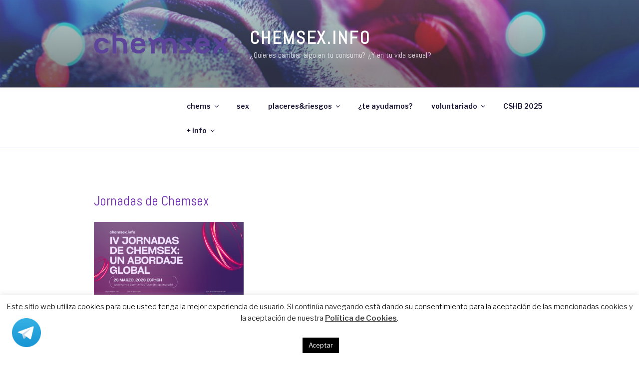

--- FILE ---
content_type: text/css
request_url: https://chemsex.info/wp-content/themes/chemsex-twentyseventeen/inc/css/mad.css?ver=6.8.3
body_size: 458
content:
/** FOOTER **/

.colors-custom .widget a, .colors-custom .site-footer .widget-area a {
	box-shadow: unset !important;
	color: #b5b5b5;
}

.widget a img {
	box-shadow: none !important;
}

.colors-custom h2 {
	color: #b5b5b5 !important;
}

.widget-column.footer-widget-2 .textwidget {
    font-size: 12px;
}

.site-footer {
		background-color: black;
    	color: #b5b5b5;
}

#nav_menu-2.widget ul li {
	border-bottom: none;
    border-top: none;
}

@media screen and (min-width: 48em) {
	
	.site-footer .wrap {
		max-width: 1380px;
		padding: 40px 40px 10px 40px !important;
	}

	.site-footer .widget-column.footer-widget-1 {
		float: left;
		width: 20% !important;
	}
	.site-footer .widget-column.footer-widget-2 {
		float: left !important;
		width: 20%  !important;
	}
	.site-footer .widget-column.footer-widget-3 {
		float: left;
		width: 20%  !important;
	}
	.site-footer .widget-column.footer-widget-4 {
		float: left;
		width: 20%  !important;
	}
	.site-footer .widget-column.footer-widget-5 {
		float: left;
		width: 20%  !important;
	}

	section#nav_menu-2, section#text-9, section#custom_html-2 {
		padding: 0px 20px 10px 20px;
	}
	
	section#custom_html-4 {
		padding: 0px 20px 20px 20px;
	}
	
	section#search-5 {
		padding: 0px 20px;
	}
	
	section#text-7 {
		padding: 0px 20px 10px 30px;
	}
}

.colors-custom .widget a:hover {
	color: #6d28b3!important;
}

.textwidget.custom-html-widget {
	display: flex;
	flex-wrap: wrap;
	justify-content: space-evenly;
	align-items: center;
	flex-direction: column;
	width: 90px;
}

.textwidget.custom-html-widget a img {
	width: 100px;
	margin-bottom: 15px;
}

.footer-widget-5 .textwidget.custom-html-widget {
	width: 100%;
}

.footer-widget-5 .textwidget.custom-html-widget a img {
	width: 200px;
}

.footer-logos-grupo {
    display: flex;
	align-items: center;
	justify-content: center;
    margin: auto;
}

.footer-logos-grupo a {
	padding-right: 10px;
}

.footer-logos-grupo a img {
    width: 110px;
    margin: 0 10px 10px 10px;
}

footer form {
	margin-bottom: 22px;
}

.copyright p {
	color: #fff !important;
	font-size: 14px;
	text-align: center;
    margin-top: 20px;
}

@media screen and (max-width: 767px){
	.textwidget.custom-html-widget {
		flex-direction: row;
		width: 100%;
	}
	.footer-widget-5 .textwidget.custom-html-widget {
		justify-content: flex-start;
	} 
	.textwidget.custom-html-widget a img {
    	width: 120px;
		margin-right: 20px;
		margin-bottom: 15px;
	}
	
	.footer-logos-grupo a img {
    	width: 90px;
	}
	.site-footer .widget-area {
		padding-bottom: 0 !important;
	}
}

@media screen and (max-width: 480px){
	.footer-logos-grupo {
    	flex-wrap: wrap;
	}
}

/** REDES SOCIALES **/

.social-icons {
	display: flex;
	margin-bottom: 0;
}
.social-icons a {
	display: inline-block;
    height: 38px;
	width: 38px;
    margin-right: 6px;
}


path {
    fill: currentColor!important;
}